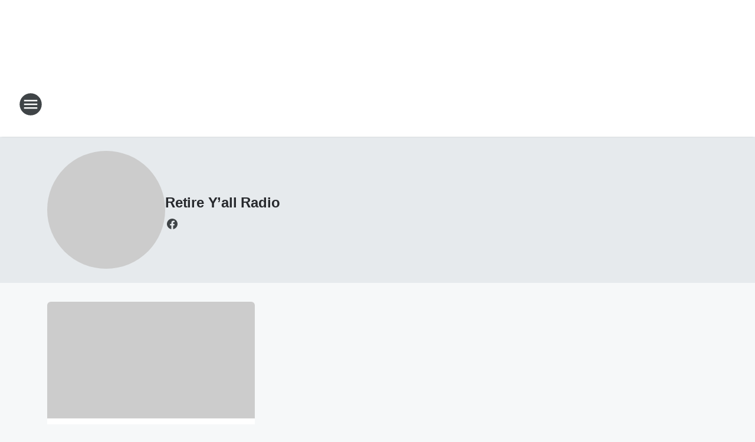

--- FILE ---
content_type: application/javascript
request_url: https://static.inferno.iheart.com/inferno/scripts/Grid-component.48dae21730bceb9ee5e7.js
body_size: -45
content:
"use strict";(globalThis.__LOADABLE_LOADED_CHUNKS__=globalThis.__LOADABLE_LOADED_CHUNKS__||[]).push([["Grid-component"],{"./src/app/core/ui/Grid.component.tsx":(s,e,n)=>{n.r(e),n.d(e,{Grid:()=>l,default:()=>c});var d=n("../../../node_modules/.pnpm/classnames@2.3.1/node_modules/classnames/index.js"),o=n.n(d),a=(n("../../../node_modules/.pnpm/react@17.0.2/node_modules/react/index.js"),n("../../../node_modules/.pnpm/react@17.0.2/node_modules/react/jsx-runtime.js"));const l=s=>{const e=o()("component-grid",{"no-gap":!!s.gap,[`${s.addClass}`]:s.addClass,[`col-${s.columns}`]:s.columns});return(0,a.jsx)("div",{className:e,children:s.children})},c=l}}]);
//# sourceMappingURL=Grid-component.48dae21730bceb9ee5e7.js.map